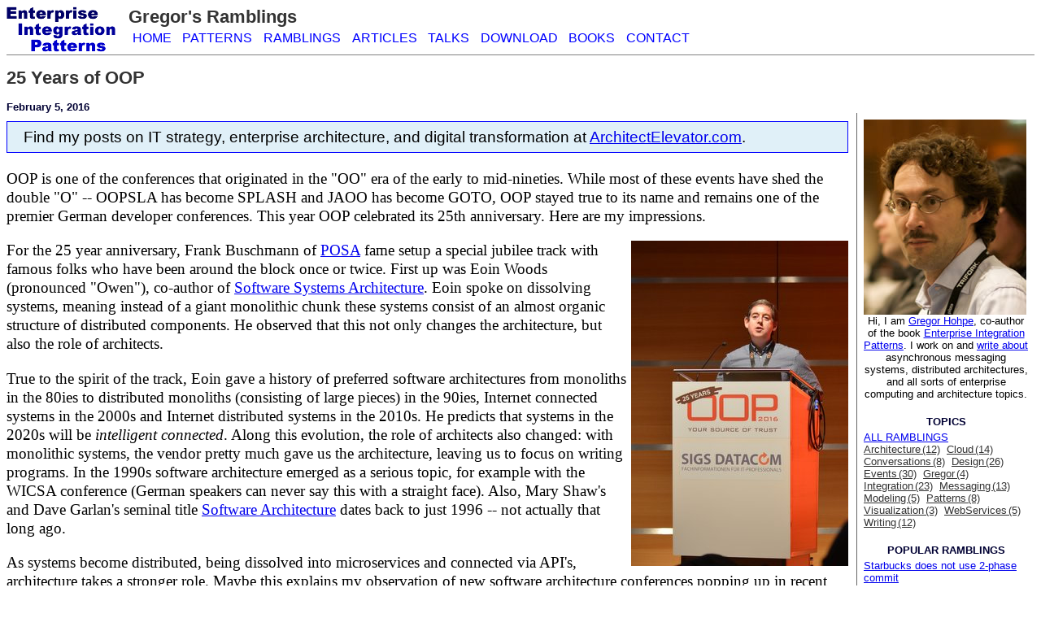

--- FILE ---
content_type: text/html
request_url: https://www.enterpriseintegrationpatterns.com/ramblings/93_oop2016.html
body_size: 29711
content:
<!DOCTYPE html
  PUBLIC "-//W3C//DTD HTML 4.01 Transitional//EN">
<html>
   <head>
      <meta http-equiv="Content-Type" content="text/html; charset=UTF-8">
      <title>25 Years of OOP - Enterprise Integration Patterns</title>
      <meta http-equiv="Cache-Control" content="max-age=3600">
      <meta name="viewport" content="width=device-width">
      <link rel="stylesheet" href="/eip.css" type="text/css">
      <link rel="alternate" type="text/xml" title="Ramblings RSS" href="http://www.eaipatterns.com/ramblings.rss">
      <meta name="author" content="Gregor Hohpe">
      <meta property="og:type" content="article">
      <meta property="og:locale" content="en_US">
      <meta property="og:site_name" content="Enterprise Integration Patterns">
      <meta property="og:title" content="25 Years of OOP">
      <meta property="og:description" content="OOP is one of the conferences that originated in the &#34;OO&#34; era of the early to mid-nineties">
      <meta property="og:url" content="https://www.enterpriseintegrationpatterns.com/ramblings/93_oop2016.html">
      <meta name="twitter:card" content="summary_large_image">
      <meta name="twitter:site" content="@ghohpe">
      <meta name="twitter:title" content="25 Years of OOP">
      <meta name="twitter:description" content="OOP is one of the conferences that originated in the &#34;OO&#34; era of the early to mid-nineties">
      <meta name="twitter:url" content="https://www.enterpriseintegrationpatterns.com/ramblings/93_oop2016.html">
   </head>
   <body bgcolor="#FFFFFF" text="#000000"><a href="https://www.enterpriseintegrationpatterns.com" class="hideOnMobile"><img src="/img/eip.gif" width="134" height="56" style="float: left; padding-right: 1em;padding-bottom: 0.2em;" alt="Enterprise Integration Patterns"></a><div class="title">Gregor's Ramblings</div><span class="header"><a href="/index.html" class="header">HOME</a> <a href="/eaipatterns.html" class="header">PATTERNS</a> <a href="/ramblings.html" class="header">RAMBLINGS</a> <a href="/articles.html" class="header">ARTICLES</a> <a href="/talks.html" class="header">TALKS</a> <a href="/downloads.html" class="header">DOWNLOAD</a> <a href="/books1.html" class="header">BOOKS</a> <a href="/gregor.html" class="header">CONTACT</a></span><hr size="1" noshade style="clear:both">
      <div class="rambling-heading">
         <h1>25 Years of OOP</h1><span class="subheading">February 5, 2016</span></div>
      <div class="rambling-sidebar">
         <div class="rambling-topics" style="text-align: center;"><img width="200" height="240" style="float:left;padding-right:10px" src="/img/gregor_small.jpg" alt="Gregor Hohpe">Hi, I am <a href="/gregor.html">Gregor Hohpe</a>, co-author of the book <a href="/eaipatterns.html">Enterprise Integration Patterns</a>. I work on and <a href="/ramblings.html">write about</a> asynchronous messaging systems, distributed architectures, and all sorts of enterprise
            computing and architecture topics.
         </div><span class="hideWithSideBar">
            <div class="rambling-category">TOPICS</div></span><div class="rambling-topics"><a href="/ramblings.html">ALL RAMBLINGS</a>&nbsp;
            <a href="/ramblings_architecture.html" style="color:#333333">Architecture (12)</a>&nbsp;
            <a href="/ramblings_cloud.html" style="color:#333333">Cloud (14)</a>&nbsp;
            <a href="/ramblings_conversations.html" style="color:#333333">Conversations (8)</a>&nbsp;
            <a href="/ramblings_design.html" style="color:#333333">Design (26)</a>&nbsp;
            <a href="/ramblings_events.html" style="color:#333333">Events (30)</a>&nbsp;
            <a href="/ramblings_gregor.html" style="color:#333333">Gregor (4)</a>&nbsp;
            <a href="/ramblings_integration.html" style="color:#333333">Integration (23)</a>&nbsp;
            <a href="/ramblings_messaging.html" style="color:#333333">Messaging (13)</a>&nbsp;
            <a href="/ramblings_modeling.html" style="color:#333333">Modeling (5)</a>&nbsp;
            <a href="/ramblings_patterns.html" style="color:#333333">Patterns (8)</a>&nbsp;
            <a href="/ramblings_visualization.html" style="color:#333333">Visualization (3)</a>&nbsp;
            <a href="/ramblings_webServices.html" style="color:#333333">WebServices (5)</a>&nbsp;
            <a href="/ramblings_writing.html" style="color:#333333">Writing (12)</a>&nbsp;
            
         </div>
         <div class="hideWithSideBar">
            <div class="rambling-category">POPULAR RAMBLINGS</div>
            <div class="rambling-topics"><a href="/ramblings/18_starbucks.html">Starbucks does not use 2-phase commit</a></div>
            <div class="rambling-topics"><a href="/ramblings/86_isthisarchitecture.html">Is this architecture?</a></div>
            <div class="rambling-topics"><a href="/ramblings/81_restconversation.html">RESTful Conversations</a></div>
            <div class="rambling-topics"><a href="/ramblings/03_hubandspoke.html">Hub and Spoke</a></div>
            <div class="rambling-topics"><a href="/ramblings/09_correlation.html">Correlation and Conversations</a></div>
            <div class="rambling-topics"><a href="/ramblings/75_ddd.html">Diagram-driven Design</a></div>
         </div>
         <div class="hideWithSideBar">
            <div class="rambling-category">RECENT</div>
            <div class="rambling-topics"><a href="queues_flow_control.html" style="color:#333333">Queues invert control flow but require flow control</a></div>
            <div class="rambling-topics"><a href="queues_control_flow.html" style="color:#333333">Control Flow—The Other Half of Integration Patterns</a></div>
            <div class="rambling-topics"><a href="eventdriven_coupling.html" style="color:#333333">Event-driven = Loosely coupled? Not so fast!</a></div>
            <div class="rambling-topics"><a href="coupling_facets.html" style="color:#333333">The Many Facets of Coupling</a></div>
            <div class="rambling-topics"><a href="loanbroker_gcp_workflows.html" style="color:#333333">Serverless Loan Broker @ GCP</a></div>
            <div class="rambling-topics"><a href="loanbroker_cdk.html" style="color:#333333">Serverless Loan Broker @ AWS, Part 5: Integration Patterns with CDK</a></div>
            <div class="rambling-topics"><a href="loanbroker_automation.html" style="color:#333333">Serverless Loan Broker @ AWS, Part 4: Automation</a></div>
            <div class="rambling-topics"><a href="loanbroker_stepfunctions_pubsub.html" style="color:#333333">Serverless Loan Broker @AWS, Part 3: Publish-Subscribe with SNS</a></div>
            <div class="rambling-topics"><a href="loanbroker_stepfunctions_recipient_list.html" style="color:#333333">Loan Broker @AWS, Part 2: Recipient List</a></div>
         </div>
      </div>
      <div style="display:table" class="rambling-body">
         <p style="border-color:blue;border-style: solid;border-width: thin;padding: 7px 20px;background-color: #e0f0f8;margin: 10 auto 20 auto;font-family: sans-serif;overflow:auto">Find my posts on IT strategy, enterprise architecture, and digital transformation
            at <a href="https://architectelevator.com/blog" target="_blank">ArchitectElevator.com</a>.
         </p>
         
         
         <p>OOP is one of the conferences that originated in the "OO" era of the early to mid-nineties.
            While most of these events have shed the double "O" -- OOPSLA has become SPLASH and
            JAOO has become GOTO, OOP stayed true to its name and remains one of the premier German
            developer conferences. This year OOP celebrated its 25th anniversary. Here are my
            impressions.
         </p>
         
         
         <p><img src="/img/EoinWoods.jpg" align="right" alt="Eoin Woods" title="Eoin Woods">For the 25 year anniversary, Frank Buschmann of <a href="http://www.amazon.com/exec/obidos/ASIN/0471958697/enterpriseint-20" target="_blank" title="Amazon">POSA</a> fame setup a special jubilee track with famous folks who have been around the block
            once or twice. First up was Eoin Woods (pronounced "Owen"), co-author of <a href="http://www.amazon.com/exec/obidos/ASIN/032171833X/enterpriseint-20" target="_blank" title="Amazon">Software Systems Architecture</a>. Eoin spoke on dissolving systems, meaning instead of a giant monolithic chunk these
            systems consist of an almost organic structure of distributed components. He observed
            that this not only changes the architecture, but also the role of architects.
         </p>
         
         
         <p>True to the spirit of the track, Eoin gave a history of preferred software architectures
            from monoliths in the 80ies to distributed monoliths (consisting of large pieces)
            in the 90ies, Internet connected systems in the 2000s and Internet distributed systems
            in the 2010s. He predicts that systems in the 2020s will be <i>intelligent connected</i>. Along this evolution, the role of architects also changed: with monolithic systems,
            the vendor pretty much gave us the architecture, leaving us to focus on writing programs.
            In the 1990s software architecture emerged as a serious topic, for example with the
            WICSA conference (German speakers can never say this with a straight face). Also,
            Mary Shaw's and Dave Garlan's seminal title <a href="http://www.amazon.com/exec/obidos/ASIN/0131829572/enterpriseint-20" target="_blank" title="Amazon">Software Architecture</a> dates back to just 1996 -- not actually that long ago.
         </p>
         
         
         <p>As systems become distributed, being dissolved into microservices and connected via
            API's, architecture takes a stronger role. Maybe this explains my observation of new
            software architecture conferences popping up in recent years, e.g. the <a href="http://software-architecture-summit.de/" target="_blank">Software Architect Summit</a> and O'Reilly's <a href="http://conferences.oreilly.com/software-architecture/" target="_blank">Software Architecture</a> conference. Eoin observed that just in the 2010s the discipline of software architecture
            matured with a focus on decision-making, sustainability, managed evolution.
         </p>
         
         
         <p>Reflecting on the current state of software architecture, Eoin observes that software
            architects have become pretty good at structure, relationships, certainty, but not
            so good at dynamic structures, data and algorithms and operational aspects.
         </p>
         
         
         <h2>Ralph Johnson: Modeling vs. Coding</h2>
         
         
         <p>Ralph is now officially retired, but appears as active as ever: he is working for
            <a href="http://metaficient.com/" target="_blank">Metaficient</a>, which builds end-user programming tools for the financial industry. No quite coincidentally,
            his talk reflected on the different ways we are looking for models, abstractions,
            or patterns to make programming easier and more expressive. He consciously excluded
            visual modeling as he wanted to focus on the essence of the model, not the notation
            (this is also why he did not mention our EIP patterns).
         </p>
         
         
         <p>Ralph was not the only speaker who reminded us of the “Scandinavian School of OO”,
            which pursued an object model that maps objects to  real world items and a vocabulary
            that is meaningful to users, allowing users to participate in the design process.
            This actually worked well in business domains, but not so well in things like physics
            simulations. In contrast the "American School of OO" was driven by pursuit of efficiency
            through reuse, i.e. economics.
         </p>
         
         
         <p>Ralph also reminded us of two famous and very insightful quotes from George Box:</p>
         
         
         <ul>
            
            <li>All models are wrong, but some are useful.</li>
            
            <li>Simple but evocative models are the signature of the great scientist, but over-elaboration
               and over-parameterization is often the mark of mediocrity.
            </li>
            
         </ul>
         
         
         <p>The most enjoyable part of Ralph's talk was to have the opportunity to chat with him
            for a good 10 minutes afterwards. I was surprised not more attendees would line up
            to talk to <i>the</i> Ralph Johnson of GoF fame. I guess German attendees are a bit shy. Ralph reminded
            me to have another look at <a href="http://www.amazon.com/exec/obidos/ASIN/0932633293/enterpriseint-20" target="_blank" title="Amazon">Data Model Patterns</a>, which shares many parallels with Martin Fowler's <a href="http://www.amazon.com/exec/obidos/ASIN/0201895420/enterpriseint-20" target="_blank" title="Amazon">Analysis Patterns</a>, although the books are based on different meta-models: relational vs. object-oriented.
         </p>
         
         
         <h2>James Grenning on Agile</h2>
         
         
         <p>Being one of the original authors of the <a href="http://www.agilemanifesto.org/" target="_blank">Agile Manifesto</a>, James reflected on what went right and what went wrong with "agile". Much of what
            went wrong relates to <a href="https://en.wikipedia.org/wiki/Scrum_(software_development)" target="_blank">Scrum</a>. The most noteworthy sound bites were:
         </p>
         
         
         <ul>
            
            <li>"There are 6 times more certified Scrum masters than certified Scrum developers. It
               seems 6 Scrum Masters are needed to manage one Scrum developer."
            </li>
            
            <li>"If there always is a Scrum master, who are the poor Scrum slaves?"</li>
            
            <li>"Why do we have to sprint all the time? Sprinting over long distances makes no sense."</li>
            
         </ul>
         
         
         <p><img src="/img/LindaRising.jpg" align="right" alt="Linda Rising" title="Linda Rising">I fear my employer actively supports James' first point: we recently sent around 100
            project managers through Scrum certification. They'll be looking for developers to
            chase through sprints now.
         </p>
         
         
         <h2>Linda Rising: Patterns: My Journey</h2>
         
         
         <p>It was great to see Linda again. I attended her talk mostly to see her speak as I
            was part of a good portion of the patterns journey from <a href="66_fouryears.html">workshopping</a> <i>Enterprise Integration Patterns</i> at PLoP 2002, <i>Conversation Patterns</i> at EuroPLoP 2008, and attending various PLoPs and ChiliPLoPs. Linda has a knack for
            making connections between seemingly disconnected domains and a great way of  highlighting
            subtleties that may otherwise go unnoticed. For example, I really enjoyed Linda's
            description of the difference between a patterns conference and a usual (academic)
            conference: in a normal conference, a person submits a paper, which is either accepted
            or rejected, based on the state it is in at the time of submission. Authors of accepted
            papers are allowed to present their paper, but leave pretty much with the same state
            of knowledge they came with, aside from interesting Q&amp;A perhaps. Pattern conferences
            work differently: papers are actively "shepherded" to improve them and to get them
            into prime time for the conference. During the conference the author does not speak
            at all -- the paper must speak for itself. Instead, fellow participants and other
            authors comment on the paper in a so-called <i>writers' workshop</i>. The author leaves with fantastic feedback on his or her paper. While giving feedback
            on a paper sounds trivial, you have to have experienced a well-moderated writers'
            workshop to really understand its power. Dick Gabriel's thoughtful book <a href="http://www.amazon.com/exec/obidos/ASIN/020172183X/enterpriseint-20" target="_blank" title="Amazon">Writers' Workshops</a> appears out of print, but he made the <a href="https://www.dreamsongs.com/Files/WritersWorkshopTypeset.pdf" target="_blank">PDF available on-line</a>.
         </p>
         
         
         <p>Speaking of making things available, Linda pointed out that she makes all her material
            available freely and encourages us to give her talk ourselves. Her main motivation
            is to share the message with as many people as possible.
         </p>
         
         
         <h2>When will I, will I be famous?</h2>
         
         
         <p>Regular readers already know that most of my references originate from cheesy 80s
            songs or the movie <i>The Matrix</i>. Staying in tune with Bros' 1987 hit, I felt a big step closer to stardom when I
            was invited to join a panel on <i>Software Engineering 10 years from Now</i> with none less than (OTI) Dave Thomas, Ward Cunningham, and Richard Soley, Chairman
            of OMG. These guys have seen the last 30 years of software engineering from up-close
            and certainly left their mark, so I was a bit nervous about being able to add much
            at all. Hence, this was the first time I was inclined to actually prepare for a panel.
         </p>
         
         
         <p>Luckily, at a dinner at Frank Buschmann's earlier in the week, Kevlin Henney and I
            recalled that exactly 10 years earlier, at <a href="47_jaoo.html">JAOO 2006</a> we had a similar panel, that time with Dave as moderator and Kevlin as one of the
            panelist. So I felt it'd be a good start to recap some of the items that occupied
            us back then and see what they feel like 10 years later:
         </p>
         
         
         <ul>
            
            <li>In 2006 folks were concerned about AOP (Aspect-Oriented Programming). It seems we
               are no longer that concerned because it has gotten pretty quiet on that topic. Dave
               clearly expressed his view on AOP with a strong thumbs-down vote.
            </li>
            
            <li>In 2006, there was still some quite some activity on mapping, e.g. O/R or Objects-XML.
               Kevlin already commented back then that mapping sucks. Today it seems we found peace
               with solutions that don't totally suck and stopped trying.
            </li>
            
            <li>Another topic 10 years ago were CSP - Communicating Sequential Processes. This one
               actually got traction with Erlang being popular and Go being based on CSP.
            </li>
            
            <li>DSLs are still a topic, but somewhat of a niche. It turns out that building good DSLs
               with great tool support is possible, but requires some smart folks like <a href="http://www.oop-konferenz.de/oop2016/konferenz/konferenzprogramm/sessiondetails/action/detail/session/di-53/title/wir-sind-aber-keine-programmierer-oder-doch.html" target="_blank">Markus Völter and Bernd Kolb</a>.
            </li>
            
         </ul>
         
         
         <p>Alas, Ward was even better prepared and had a whole opening speech drafted up, which
            included visions of Starbucks Hacker Spaces. Being part of such a star-studded panel,
            I actually managed to take some notes myself. I hope the audience didn't think I was
            replying to e-mails during the panel. Here some of the key messages I was able to
            capture:
         </p>
         
         
         <ul>
            
            <li>Ward: We have already seen all the things that will be important in 10 years.</li>
            
            <li>Ward: the "Internet of Things" will be just "Things". The Internet weill be taken
               for granted.
            </li>
            
            <li>Richard: The most widespread languages are still same old Fortran and COBOL.</li>
            
            <li>Richard: Security is and will be a key consideration.</li>
            
            <li>Dave: Tooling and affordances are still very weak. The accidental complexity can kill
               us.
            </li>
            
            <li>Dave: Cheap hardware has been saving us: we did not achieve isolation because we are
               smart enough to understand Erlang, but because processors are so cheap that we can
               use a micro-services architecture.
            </li>
            
            <li>Dave: The future belongs to people with domain knowledge. You better understand some
               domains.
            </li>
            
            <li>Dave: With 10TB local storage on your laptop you won't need to reach out to a server
               for every little thing. Peer-to-peer communication will see a revival.
            </li>
            
            <li>Dave: we will see quantum computing, but you and I won't be using it.</li>
            
            <li>Dave: People need to understand <i>software physics</i>, for example threading does not make things magically faster.
            </li>
            
         </ul>
         
         
         <p><img src="/img/FrankKevlin.jpg" align="right" alt="Frank Buschmann and Kevlin Henney" title="Frank Buschmann and Kevlin Henney">I wasn't able to take notes on my own comments, but recall touching on the following
            topics:
         </p>
         
         
         <ul>
            
            <li>It seems that after preoccupying ourselves with things like type systems and languages,
               we now focus on truly important aspects of software development: security and resilience.
            </li>
            
            <li>Some part of having to deal with these is self-inflicted as we moved to more dynamic,
               but also more complex run-time architectures.
            </li>
            
         </ul>
         
         
         <h2>Frank and Kevlin on Objects</h2>
         
         
         <p>Frank and Kevlin gave a another great review of object-oriented programming, highlighting
            how much we owe to Simula-67. Simula has some distinct features like the ability to
            "park" procedures, which are referred to as "classes". The story goes that Bjarne
            Stroustrup wasn't allowed to use Simula at AT&amp;T and hence extended C to become C++.
         </p>
         
         
         <p>Their talk was lined with fantastic sound bites, like the observation that the opposite
            of <i>set</i>set is <i>unset</i>, not <i>get</i>. Likewise, <i>get</i> doesn't even have an opposite. <i>get</i> and <i>set</i> just happen to rhyme.
         </p>
         
         
         <p>We also often forget that the terms "class" and "instance" were already part of <a href="http://www.amazon.com/exec/obidos/ASIN/0122005503/enterpriseint-20" target="_blank" title="Amazon">Structured Programming</a> (looking at Amazon, it seems that by now all good Computer Science books are out
            of print -- or I am simply getting old).
         </p>
         
         
         <h2>Kresten Krab Thorub on Messaging with Erlang</h2>
         
         
         <p>Kresten gave a really nice talk on Erlang, making the case that Erlang will not be
            a mainstream language, but will have a big influence on future languages, much like
            Smalltalk influenced Java. Hos talk struck the perfect balance between being contemplative
            and easy to follow. Erlang originated from building reliable, distributed systems
            -- something that has become increasingly relevant.
         </p>
         
         
         <p>The key to Erlang's robustness is isolation: components execute independently and
            communicate via messages sent across in-memory message queues. Kresten explained that
            the big relief when moving from C++ to Java is not have to worry about deallocation.
            When moving from Java to Erlang you gain "state containment".
         </p>
         
         
         <p>Kresten's talk reminded me how lazy I am when it comes to learning new languages.
            I think the last language I learned is Python. So I downloaded Go-lang to get of my
            butt and learn a new language. I was also wondering whether Erlang could make for
            a suitable language to program some <a href="/patterns/conversation">Conversation Patterns</a>.
         </p>
         
         
         
         
         
      </div>
      <div style="display: block; width:100%;clear:both">
         <div style="float:left; margin-top:1em; padding-right:30px">
            <p style="margin-top: 0; margin-bottom:0"><i style="vertical-align:top">Share:</i>&nbsp;&nbsp;&nbsp;&nbsp;&nbsp;
               <a href="https://twitter.com/share" class="twitter-share-button" data-text="Enjoyed reading Gregor's Rambling on 25 Years of OOP" data-hashtags="eaipatterns" data-dnt="true" data-via="ghohpe">Tweet</a>&nbsp;&nbsp;&nbsp;
               <script src="//platform.linkedin.com/in.js" type="text/javascript"> lang: en_US</script><script type="IN/Share" data-counter="right"></script>&nbsp;&nbsp;
               </p>
            <p style="margin-top: 0.5em; margin-bottom:0"><i style="vertical-align:top">Follow:</i>&nbsp;&nbsp;&nbsp;
               <a href="https://twitter.com/ghohpe" class="twitter-follow-button" data-dnt="true">Follow @ghohpe</a><script>window.twttr = (function(d, s, id) {
  var js, fjs = d.getElementsByTagName(s)[0], t = window.twttr || {};
  if (d.getElementById(id)) return t;
  js = d.createElement(s); js.id = id; js.src = "https://platform.twitter.com/widgets.js";
  fjs.parentNode.insertBefore(js, fjs);
  t._e = [];
  t.ready = function(f) {
    t._e.push(f);
  };

  return t;
}(document, "script", "twitter-wjs"));</script>&nbsp;&nbsp;
               <a href="../ramblings.rss"><img src="../img/feed_icon_18.png" border="0" alt="Subscribe" style="vertical-align:top"></a>&nbsp;
               <a href="../ramblings.rss" class="small" style="vertical-align:50%">SUBSCRIBE TO FEED</a></p>
            <p style="margin-top: 0.5em"><i>More On:</i>&nbsp;
               <a class="small" href="/ramblings_events.html">EVENTS</a>&nbsp;
               &nbsp;&nbsp;
               <a href="../ramblings.html" class="small">ALL RAMBLINGS</a>&nbsp;&nbsp;&nbsp;
               
            </p>
         </div>
         <div style="float:left; margin-top:1em;"><a href="https://leanpub.com/37things" target="_blank" onClick="ga('send', 'pageview', 'https://www.leanpub.com/37things');"><img src="/img/37things_468_60.png" style="max-width: 100%;padding-bottom: 10px" border="0" title="37 Things one Architect Knows"></a></div>
      </div>
      <div style="overflow:hidden; clear:both; width:100%; padding-top:10px;border-top:1px ridge #666666;border-bottom:1px ridge #666666;"><img src="../img/Gregor_Portrait_75_90.jpg" width="75" height="90" style="padding-right:10px; float:left">
         Gregor is a cloud architect and author. He is a frequent speaker on asynchronous messaging,
         IT strategy, and cloud.
         
      </div>
      <div style="center" class="footer">&#169; 2024 <script type="text/javascript">
//
<!--
var x="function f(x){var i,o=\"\",l=x.length;for(i=l-1;i>=0;i--) {try{o+=x.c" +
"harAt(i);}catch(e){}}return o;}f(\")\\\"function f(x,y){var i,o=\\\"\\\\\\\""+
"\\\\,l=x.length;for(i=0;i<l;i++){y%=127;o+=String.fromCharCode(x.charCodeAt" +
"(i)^(y++));}return o;}f(\\\"\\\\PZUBU\\\\\\\\\\\\\\\\TO\\\\\\\\022JLV4$.-lg" +
"z&h!8.*p\\\\\\\\022m=0;? :l>6(/2.$\\\\\\\\036:\\\\\\\\016\\\\\\\\025\\\\\\\\"+
"007\\\\\\\\021\\\\\\\\024\\\\\\\\027\\\\\\\\017\\\\\\\\024\\\\\\\\r\\\\\\\\" +
"000\\\\\\\\004\\\\\\\\037\\\\\\\\t\\\\\\\\n\\\\\\\\034\\\\\\\\016\\\\\\\\00" +
"4\\\\\\\\030\\\\\\\\035\\\\\\\\035\\\\\\\\004\\\\\\\\024\\\\\\\\002\\\\\\\\" +
"003\\\\\\\\035\\\\\\\\013\\\\\\\\024\\\\\\\\010R\\\\\\\\036\\\\\\\\021m>qvf" +
"ocd|4Oexh|\\\\\\\\177bxav4\\\\\\\\\\\\\\\\xc}~hzhtqq\\\\\\\\000qCWP@TI[u\\\\"+
"\\\\010\\\\\\\\013XDZCU\\\\\\\\014n\\\\\\\\021q\\\\\\\\030{VQU\\\\\\\\032vY" +
"a\\\\\\\\034\\\\\\\\001\\\\\\\\0073'$+7f\\\\\\\\017'!:.pb/qrxico\\\"\\\\,52" +
")\\\"(f};)lo,0(rtsbus.o nruter};)i(tArahc.x=+o{)--i;0=>i;1-l=i(rof}}{)e(hct" +
"ac};l=+l;x=+x{yrt{)94=!)31/l(tAedoCrahc.x(elihw;lo=l,htgnel.x=lo,\\\"\\\"=o" +
",i rav{)x(f noitcnuf\")"                                                     ;
while(x=eval(x));
//-->
//
      </script> &#8226; All rights reserved.</div><script>
      (function(i,s,o,g,r,a,m){i['GoogleAnalyticsObject']=r;i[r]=i[r]||function(){
      (i[r].q=i[r].q||[]).push(arguments)},i[r].l=1*new Date();a=s.createElement(o),
      m=s.getElementsByTagName(o)[0];a.async=1;a.src=g;m.parentNode.insertBefore(a,m)
      })(window,document,'script','//www.google-analytics.com/analytics.js','ga');
      ga('create', 'UA-1733257-1', 'auto');
      ga('set', 'anonymizeIp', true);
      ga('send', 'pageview');
    </script><script type="text/javascript" src="https://wms-na.amazon-adsystem.com/20070822/US/js/link-enhancer-common.js?tag=enterpriseint-20&amp;linkId=3WNGXJ3FRN6XMQAW"></script><noscript><img src="https://wms-na.amazon-adsystem.com/20070822/US/img/noscript.gif?tag=enterpriseint-20&amp;linkId=3WNGXJ3FRN6XMQAW" alt=""></noscript>
   </body>
</html>

--- FILE ---
content_type: text/css
request_url: https://www.enterpriseintegrationpatterns.com/eip.css
body_size: 9622
content:
.title { font-family: Arial, Helvetica, sans-serif; font-size: 1.4em; color: #333333 ; font-weight: bold; padding-bottom: 0.2em}
.header { overflow-wrap: break-word}
.header a {font-family: Geneva, Arial, Helvetica, san-serif; font-size: 1em; color: #0033CC; font-variant: small-caps; padding-left: 0.3em; padding-right: 0.3em }
.header a:visited, .header a:link, .header a:active { color: blue; text-decoration: none; }
.header a:hover { background-color: #CCCCCC; }
.footer {font-family: Verdana, Arial, Helvetica, sans-serif; font-size: 0.9em; color: #000099; text-align:center}

.code {  font-family: "Courier New", Courier, mono; font-size: 0.9em}
.codeblock {  font-family: "Courier New", Courier, mono; font-size: 0.75em; background-color: #FFFFCC; padding-top: 3px; padding-bottom: 3px; padding-right: 3px; padding-left: 3px; color: #000066}

.sansserif { font-family: Arial, Helvetica, sans-serif; font-size: 1em; color: #333333}
.small {  font-family: Verdana, Arial, Helvetica, sans-serif; font-size: 0.8em}

div.left-bar {width: 160px; float: left; padding-right: 2em; padding-bottom: 1.5em;}

@media screen and (max-width: 801px) {
.sansserif { font-size: 1.1em; }
.small { font-size: 1em}
div.left-bar {width:100%; float: none}
}

div.left-bar {float:left; width:11em; padding-right: 1rem; text-align:center}
div.main {  }
div.toc { float:right; width:10em; padding-left: 1rem; display: none }
.toc div{ font-family: Arial, Helvetica, sans-serif; font-size: 0.8rem; font-weight: bold; color: #333333; background-color: #CCCCCC; border: 1px solid #333333; padding: 4px; text-align: center}
.toc ul {font-family: Verdana, Arial, Helvetica, sans-serif; font-size: 0.7rem; list-style: none; text-decoration: none; padding-left: 0; margin-top: 0}
.toc > ul { border-bottom-style: solid; border-width: 1px; border-color: #000066; }
.toc ul > li {background-color: #000066; padding: 4px 0; text-align: center}
.toc a { text-decoration: none; }
.toc > ul > li { color: white; font-weight: bold; }
.toc > ul > ul > li { color: #333333; background-color: #FFFFFF; text-align: left; border-style: none solid; border-width: 1px; border-color: #000066; padding: 2px; list-style: none; }
.toc > ul > li > a:link, .toc > ul > li > a:visited, .toc > ul > li > a:active { color: white; }
.toc > ul > ul > li > a:link, .toc > ul > ul > li > a:visited, .toc > ul > ul > li > a:active { color: #000066; }
.toc > ul > ul > li:hover { background: #CCCCCC; }
.toc > ul > li > a:hover { color: #CCCCCC; }

.tiles { display: flex; flex-wrap: wrap;justify-content: space-between;margin: 5px 0;}
.tiles > div {margin: 7px;min-width: 20em;flex: 1 1 0}
.tiles p { margin: 0 auto; }
.tiles ul { list-style: none; padding: 0; margin: 0.1em; }
.tiles img { float:left; clear: left; padding-right:5px; }
.tiles p a { font-weight: bold; }

.tocheading {  font-family: Arial, Helvetica, sans-serif; font-size: 1em; font-weight: bold; color: #FFFFFF}
.tocentry { font-family: Arial, Helvetica, sans-serif; font-size: 0.8em; color: #333333; background-color: #FFFFFF; vertical-align: top}

.bodyText { font-family: Arial, Helvetica, sans-serif; font-size: 1.1em; line-height: 130%; color: #222222 }

.fullpage {
  max-width:1400px;
  margin-left:auto; margin-right:auto;
  padding-left:10px; padding-right:10px;
}

div.prose {overflow:auto;}

.prose p, .prose li {
  font-family: Arial, Helvetica, sans-serif;
  color: #333333;
  margin-bottom: 5px;
  line-height: 130%;
  font-size: 1em;
}

.prose h2 {
  font-family: Arial, Helvetica, sans-serif;
  font-weight: bold;
  color: #000033;
  background-color:#CCCCCC;
  margin-top:20px;
  margin-bottom:5px;
  padding:3px;
  overflow: auto;
}

.prose td {
  vertical-align:top;
  padding-top:10px;
}

h2.highlight {
   background-color:#ffe765
}

div.tile {
  min-width: 400px;
  max-width: 49%;
  float: left;
  padding: 4px;
}

@media screen and (max-width: 1200px) {
  div.tile {
    max-width: 100%;
  }
}

@media screen and (max-width:  800px) {
  .embedpic { max-width: 100px; }
  div.tile { min-width: 200px;}
}

.para {
  font-family: Arial, Helvetica, sans-serif;
  font-size: 0.9em;
  color: #333333;
  padding-left: 3px;
  margin-bottom: 5px;
}

.sidetable-header {
  border: 1px solid #000066;
  border-bottom: none;
  padding-top: 6px;
  padding-bottom: 6px;
  text-align: center;
  color: #333333;
  background-color: #CCCCCC;
  font-family: Arial, Helvetica, sans-serif;
  font-size: 0.8em;
  font-weight: bold;
}

table.sidetable {
   font-family: Arial, Helvetica, sans-serif;
   font-size: 0.8em;
   border: 1px solid #000066;
   width: 100%;
   margin-bottom: 12px;
}
td.sidetable {
  background-color: #FFFFFF;
  text-align: center;
  padding-top: 3px;
  padding-bottom: 3px;
  padding-left: 2px;
  padding-right: 2px;
}

table.rambling {
   font-family: Arial, Helvetica, sans-serif;
   width: 100%;
   border-spacing:10px;
   border-collapse: collapse;
   text-align: center;
}
table.rambling td {
  border-bottom: 1px solid #ddd;
  padding: 5px;
}
table.rambling th {
  background-color: #CCCCCC;
  font-weight: bold;
  border-bottom: 1px solid #ddd;
  padding: 5px;
}

@media screen and (max-width: 800px) {
  .hideOnMobile {
    visibility: hidden;
    display:none;
  }
}

body {font-size: 1em}
h1 { font-family: Arial, Helvetica, sans-serif; font-size: 1.4em; color: #333333 ; font-weight: bold }
h2 { font-family: Arial, Helvetica, sans-serif; font-size: 1.2em; color: #333333; font-weight: bold }
h3 { font-family: Arial, Helvetica, sans-serif; font-size: 1em; color: #333333; font-weight: bold }
.text {  font-family: "Times New Roman", Times, serif; font-size: 1em; color: #333333}
.subheading { font-family: Arial, Helvetica, sans-serif; font-size: small; font-weight: bold; color: #000033}
.embedpic {  margin-right: 11px}

div.rambling-body { clear: left }
.rambling-body p {font-family: Merriweather, serif; font-size: 1.2em; line-height: 1.2 }
.rambling-body ul {font-family: Merriweather, serif; font-size: 1.2em; line-height: 1.2 }
.rambling-body ol {font-family: Merriweather, serif; font-size: 1.2em; line-height: 1.2 }
.rambling-body code { font-size: 110%; background-color: #f8f8f8; padding: 0 2 }
.rambling-body h1 { font-family: Arial, Helvetica, sans-serif; font-size: 1.6em; color: #333333 ; font-weight: bold }
.rambling-body h2 {  font-family: Arial, Helvetica, sans-serif; font-size: 1.4em; color: #333333; font-weight: bold }
.rambling-body h3 {  font-family: Arial, Helvetica, sans-serif; font-size: 1em; color: #333333; font-weight: bold }
.rambling-body pre { background-color: #fffee8; padding: 6 0 6 4 }
.rambling-body blockquote { font-family: Merriweather, serif; font-size: 1.2em; line-height: 1.2 ; font-style: italic; border-left: 8px solid #CCCCCC; margin-left:24px; padding-left: 16px; padding-block: 16px }

@media screen and (max-width: 600px) {
  .rambling-body p {font-size: 16px}
  .rambling-body ul {font-size: 16px}
  .rambling-body ol {font-size: 16px}
  .rambling-body code {font-size: 14px}
  .rambling-body h3 {  font-size: 16px}
  .rambling-body pre {  font-size: 14px }
  .rambling-body blockquote {  font-size: 16px }
}

@media screen and (max-width: 1024px) {
  .rambling-body pre { font-size: 1.1em; overflow-x: auto; max-width: 95vw}
}

@media screen and (min-width: 1025px) {
  .rambling-body pre { font-size: 1.1em; overflow-x: auto; width: calc(100vw - 300px) }
}

@media screen and (min-width: 1440px) {
  div.rambling-body { max-width: 1200px;  margin-left: auto;  margin-right: auto }
  div.rambling-heading { max-width: 1200px;  margin-left: calc((100vw - 1440px) / 2) }
  .rambling-body pre { font-size: 1.1em; overflow-x: auto; width: 1160px }
}

@media screen and (max-width: 1065px) {
  .rambling-body img { max-width: calc(100vw - 280px) }
}

@media screen and (max-width: 800px) {
  .rambling-body img { max-width: 100% }
}

@media screen and (min-width: 801px) {
div.main {margin-right: 11rem }
div.toc {display: block}
}

img.image-float-right {
  float: right;
  margin-left: 1em;
  max-width: 40%;
}

@media screen and (max-width: 600px) {
  img.image-float-right {
    float: none;
    display: block;
    max-width: 80%;
    max-width: 80%;
    margin-left: auto;
    margin-right: auto;
  }
}

.rambling-sidebar {
    float:right;
    width:210px;
    margin-left:10px;
    border-left:1px ridge #666666;
    padding: 4px;
    font-family: Verdana, Arial, Helvetica, sans-serif;
    font-size: 0.8rem;
    text-align: center;
 }

@media screen and (max-width: 1024px) {
  .rambling-sidebar {
    float:none;
    width: 100%;
    font-size: 1rem;
    border-left: none;
  }

  .hideWithSideBar {
    visibility: hidden;
    display:none;
  }

  .rambling-sidebar img {
    max-width: 30%;
    height: auto
  }
}

.rambling-topics {
    font-family: Verdana, Arial, Helvetica, sans-serif;
    text-align: left;
    padding: 4px;
}

.rambling-category {
    font-family: Arial, Helvetica, sans-serif;
    font-size: small;
    font-weight: bold;
    color: #000033;
    text-align: center;
    margin-top: 15px;
}

a.rambling {
  font-family: Arial, Helvetica, sans-serif;
  font-size: 1.2em; color: #121269 ; font-weight: bold ;
}

a.rambling:link {
    text-decoration: none;
}

a.rambling:visited {
    text-decoration: none;
}

a.rambling:hover {
    text-decoration: underline;
}

a.rambling:active {
    text-decoration: underline;
}

a.rambling-tag {
  font-family: Arial, Helvetica, sans-serif;
  font-size: 0.8em; color: #666666;
  font-variant: small-caps;
}

a.rambling-tag:link {
    text-decoration: none;
}

a.rambling-tag:visited {
    text-decoration: none;
}

a.rambling-tag:hover {
    text-decoration: underline;
    font-weight: bold ;
}

a.rambling-tag:active {
    text-decoration: underline;
}


--- FILE ---
content_type: text/plain
request_url: https://www.google-analytics.com/j/collect?v=1&_v=j102&aip=1&a=304842044&t=pageview&_s=1&dl=https%3A%2F%2Fwww.enterpriseintegrationpatterns.com%2Framblings%2F93_oop2016.html&ul=en-us%40posix&dt=25%20Years%20of%20OOP%20-%20Enterprise%20Integration%20Patterns&sr=1280x720&vp=1280x720&_u=YEBAAEABAAAAACAAI~&jid=751954640&gjid=1116915448&cid=1387409866.1768869206&tid=UA-1733257-1&_gid=1591429299.1768869206&_r=1&_slc=1&z=891618714
body_size: -457
content:
2,cG-SYSFTD53MT